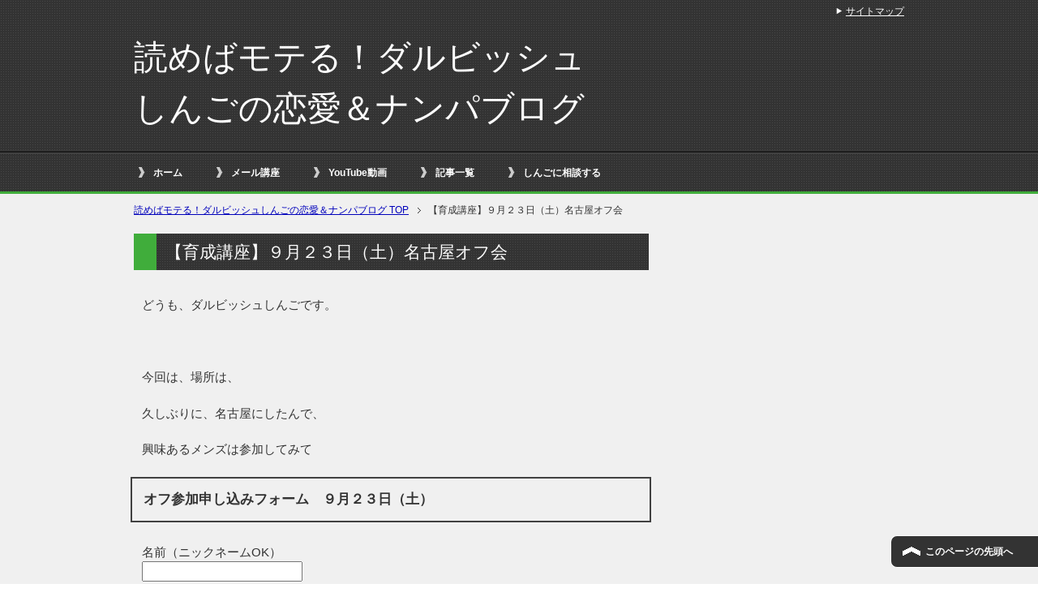

--- FILE ---
content_type: text/html; charset=UTF-8
request_url: https://darvishshingo.com/0923off/
body_size: 6573
content:
<meta name="robots" rel="noindex" />
<!DOCTYPE html PUBLIC "-//W3C//DTD XHTML 1.0 Transitional//EN" "http://www.w3.org/TR/xhtml1/DTD/xhtml1-transitional.dtd">
<html xmlns="http://www.w3.org/1999/xhtml" dir="ltr" xml:lang="ja" lang="ja" xmlns:og="http://ogp.me/ns#" xmlns:fb="http://www.facebook.com/2008/fbml" itemscope="itemscope" itemtype="http://schema.org/">
<head>
<meta http-equiv="Content-Type" content="text/html; charset=UTF-8" />
<meta http-equiv="Content-Style-Type" content="text/css" />
<meta http-equiv="Content-Script-Type" content="text/javascript" />
<meta property="og:title" content="【育成講座】９月２３日（土）名古屋オフ会 | 読めばモテる！ダルビッシュしんごの恋愛＆ナンパブログ" />
<meta property="og:type" content="activity" />
<meta property="og:url" content="https://darvishshingo.com/0923off/" />
<meta property="og:image" content="https://darvishshingo.com/wp-content/plugins/all-in-one-seo-pack/images/default-user-image.png" />
<meta property="og:site_name" content="読めばモテる！ダルビッシュしんごの恋愛＆ナンパブログ" />
<meta property="og:description" content="どうも、ダルビッシュしんごです。 今回は、場所は、 久しぶりに、名古屋にしたんで、 興味あるメンズは参加してみて オフ参加申し込みフォーム　９月２３日（土） 名前（ニックネームOK） メールアドレス ■オフ会詳細 ・日程 ９月２３日（土）　１８時〜 ・場所 名古屋　栄駅付近 また、人数が確定し次第、店の詳細など、追って連絡するよ ・ざっくりとした予定 食事が出来る店で集まり、２時間ほど、飲む その後の予定は、参加者の様子を見て、決めようと思う。 ナンパ師が多ければ、ストナンに移行しても良い。ナンパが出来ないメンズが多ければ、相席屋でもいこうかな。 まぁ、他にも、気軽に、女性と出会える場所が多数あるんで、おそらく、どんなメンズでも楽しめると思う。 この辺りは、集まったメンズを見て、臨機応変に決めたいと思ってる。 あ、あと、 今回のオフ会は 「参加者同士で横の繋がりを作ること」が 狙いなんで、 ぜひ、積極的に、いろんな人と絡んで、 ラインとか交換して、仲間を作ってほしいね。 ほんと、番ゲしまくって ゲイにならない程度に いやぁ、どんなメンズが来るのか 楽しみだわ。 はぁはぁできる変態がいっぱいいたらいいな。 ってことで、当日、楽しみに待ってるよ。 ・今までのオフ会の参加者の様子 ・東京 ・大阪 ・東京 ・名古屋 オフ参加申し込みフォーム　９月２３日（土）１８時から 名前（ニックネームOK） メールアドレス" />
<meta itemprop="image" content="https://darvishshingo.com/wp-content/plugins/all-in-one-seo-pack/images/default-user-image.png" />
<meta name="description" content="どうも、ダルビッシュしんごです。 &nbsp; 今回は、場所は、 久しぶりに、名古屋にしたんで、 興味あるメンズは参加してみて オフ参加申し込みフォーム　９月２３日（土） 名前（ニックネームOK） メ,どうも、ダルビッシュしんごです。 今回は、場所は、 久しぶりに、名古屋にしたんで、 興味あるメンズは参加してみて オフ参加申し込みフォーム　９月２３日（土） 名前（ニックネームOK） メールアドレス ■オフ会詳細 ・日程 ９月２３日（土）　１８時〜 ・場所 名古屋　栄駅付近" />
<meta name="generator" content="WordPress 4.5.32" />
<meta name="keywords" content="" />
<meta name="robots" content="noindex,follow" />
<meta name="twitter:card" content="summary" />
<meta name="twitter:description" content="どうも、ダルビッシュしんごです。 今回は、場所は、 久しぶりに、名古屋にしたんで、 興味あるメンズは参加してみて オフ参加申し込みフォーム　９月２３日（土） 名前（ニックネームOK） メールアドレス ■オフ会詳細 ・日程 ９月２３日（土）　１８時〜 ・場所 名古屋　栄駅付近 また、人数が確定し次第、店の詳細など、追って連絡するよ ・ざっくりとした予定 食事が出来る店で集まり、２時間ほど、飲む その後の予定は、参加者の様子を見て、決めようと思う。 ナンパ師が多ければ、ストナンに移行しても良い。ナンパが出来ないメンズが多ければ、相席屋でもいこうかな。 まぁ、他にも、気軽に、女性と出会える場所が多数あるんで、おそらく、どんなメンズでも楽しめると思う。 この辺りは、集まったメンズを見て、臨機応変に決めたいと思ってる。 あ、あと、 今回のオフ会は 「参加者同士で横の繋がりを作ること」が 狙いなんで、 ぜひ、積極的に、いろんな人と絡んで、 ラインとか交換して、仲間を作ってほしいね。 ほんと、番ゲしまくって ゲイにならない程度に いやぁ、どんなメンズが来るのか 楽しみだわ。 はぁはぁできる変態がいっぱいいたらいいな。 ってことで、当日、楽しみに待ってるよ。 ・今までのオフ会の参加者の様子 ・東京 ・大阪 ・東京 ・名古屋 オフ参加申し込みフォーム　９月２３日（土）１８時から 名前（ニックネームOK） メールアドレス" />
<meta name="twitter:image" content="https://darvishshingo.com/wp-content/plugins/all-in-one-seo-pack/images/default-user-image.png" />
<meta name="twitter:title" content="【育成講座】９月２３日（土）名古屋オフ会 | 読めばモテる！ダルビッシュしんごの恋愛＆ナンパブログ" />
<meta name="viewport" content="width=device-width, user-scalable=no, initial-scale=1.0, maximum-scale=1.0" />
<title>【育成講座】９月２３日（土）名古屋オフ会 | 読めばモテる！ダルビッシュしんごの恋愛＆ナンパブログ</title>
<link rel="shortcut icon" type="image/x-icon" href="https://darvishshingo.com/wp-content/themes/keni6_wp_cool_130310/favicon.ico" />
<link rel="apple-touch-icon" href="https://darvishshingo.com/wp-content/themes/keni6_wp_cool_130310/images/home-icon.png" />
<link rel="alternate" type="application/atom+xml" title="読めばモテる！ダルビッシュしんごの恋愛＆ナンパブログ Atom Feed" href="https://darvishshingo.com/feed/atom/" />
<link rel="alternate" type="application/rss+xml" title="読めばモテる！ダルビッシュしんごの恋愛＆ナンパブログ RSS Feed" href="https://darvishshingo.com/feed/" />
<link rel="alternate" type="application/rss+xml" title="読めばモテる！ダルビッシュしんごの恋愛＆ナンパブログ &raquo; フィード" href="https://darvishshingo.com/feed/" />
<link rel="alternate" type="application/rss+xml" title="読めばモテる！ダルビッシュしんごの恋愛＆ナンパブログ &raquo; コメントフィード" href="https://darvishshingo.com/comments/feed/" />
<link rel="alternate" type="application/json+oembed" href="https://darvishshingo.com/wp-json/oembed/1.0/embed?url=https%3A%2F%2Fdarvishshingo.com%2F0923off%2F" />
<link rel="alternate" type="text/xml+oembed" href="https://darvishshingo.com/wp-json/oembed/1.0/embed?url=https%3A%2F%2Fdarvishshingo.com%2F0923off%2F&#038;format=xml" />
<link rel="canonical" href="https://darvishshingo.com/0923off/" />
<link rel="https://api.w.org/" href="https://darvishshingo.com/wp-json/" />
<link rel="EditURI" type="application/rsd+xml" title="RSD" href="https://darvishshingo.com/xmlrpc.php?rsd" />
<link rel="wlwmanifest" type="application/wlwmanifest+xml" href="https://darvishshingo.com/wp-includes/wlwmanifest.xml" />
<link rel="shortlink" href="https://darvishshingo.com/?p=4900" />
<link rel="stylesheet" href="https://darvishshingo.com/wp-content/themes/keni6_wp_cool_130310/common.css" type="text/css" media="all" />
<link rel="stylesheet" href="https://darvishshingo.com/wp-content/themes/keni6_wp_cool_130310/layout.css" type="text/css" media="all" />
<link rel="stylesheet" href="https://darvishshingo.com/wp-content/themes/keni6_wp_cool_130310/design.css" type="text/css" media="all" />
<link rel="stylesheet" href="https://darvishshingo.com/wp-content/themes/keni6_wp_cool_130310/mobile.css" type="text/css" media="all" />
<link rel="stylesheet" href="https://darvishshingo.com/wp-content/themes/keni6_wp_cool_130310/mobile_layout.css" type="text/css" media="all" />
<link rel="stylesheet" href="https://darvishshingo.com/wp-content/themes/keni6_wp_cool_130310/advanced.css" type="text/css" media="all" />
<link rel="stylesheet" href="https://darvishshingo.com/wp-content/themes/keni6_wp_cool_130310/print.css" type="text/css" media="print" />
<link rel="stylesheet" id="contact-form-7-css" href="https://darvishshingo.com/wp-content/plugins/contact-form-7/includes/css/styles.css?ver=4.5" type="text/css" media="all" />
<style type="text/css" media="all">/*<![CDATA[ */
img.wp-smiley,
img.emoji {
display: inline !important;
border: none !important;
box-shadow: none !important;
height: 1em !important;
width: 1em !important;
margin: 0 .07em !important;
vertical-align: -0.1em !important;
background: none !important;
padding: 0 !important;
}
/* ]]>*/</style>
<script type="text/javascript" src="https://darvishshingo.com/wp-includes/js/jquery/jquery.js?ver=1.12.4"></script>
<script type="text/javascript" src="https://darvishshingo.com/wp-content/themes/keni6_wp_cool_130310/js/jquery.js" charset="utf-8"></script>
<script type="text/javascript" src="https://darvishshingo.com/wp-content/themes/keni6_wp_cool_130310/js/utility.js" charset="utf-8"></script>
<script type="text/javascript" src="https://darvishshingo.com/wp-includes/js/jquery/jquery-migrate.min.js?ver=1.4.1"></script>
<script type="text/javascript" src="https://darvishshingo.com/wp-content/plugins/google-analytics-suite/js/tracker.js?ver=4.5.32"></script>
<script type="text/javascript">//<![CDATA[
window._wpemojiSettings = {"baseUrl":"https:\/\/s.w.org\/images\/core\/emoji\/72x72\/","ext":".png","source":{"concatemoji":"https:\/\/darvishshingo.com\/wp-includes\/js\/wp-emoji-release.min.js?ver=4.5.32"}};
!function(e,o,t){var a,n,r;function i(e){var t=o.createElement("script");t.src=e,t.type="text/javascript",o.getElementsByTagName("head")[0].appendChild(t)}for(r=Array("simple","flag","unicode8","diversity"),t.supports={everything:!0,everythingExceptFlag:!0},n=0;n<r.length;n++)t.supports[r[n]]=function(e){var t,a,n=o.createElement("canvas"),r=n.getContext&&n.getContext("2d"),i=String.fromCharCode;if(!r||!r.fillText)return!1;switch(r.textBaseline="top",r.font="600 32px Arial",e){case"flag":return r.fillText(i(55356,56806,55356,56826),0,0),3e3<n.toDataURL().length;case"diversity":return r.fillText(i(55356,57221),0,0),a=(t=r.getImageData(16,16,1,1).data)[0]+","+t[1]+","+t[2]+","+t[3],r.fillText(i(55356,57221,55356,57343),0,0),a!=(t=r.getImageData(16,16,1,1).data)[0]+","+t[1]+","+t[2]+","+t[3];case"simple":return r.fillText(i(55357,56835),0,0),0!==r.getImageData(16,16,1,1).data[0];case"unicode8":return r.fillText(i(55356,57135),0,0),0!==r.getImageData(16,16,1,1).data[0]}return!1}(r[n]),t.supports.everything=t.supports.everything&&t.supports[r[n]],"flag"!==r[n]&&(t.supports.everythingExceptFlag=t.supports.everythingExceptFlag&&t.supports[r[n]]);t.supports.everythingExceptFlag=t.supports.everythingExceptFlag&&!t.supports.flag,t.DOMReady=!1,t.readyCallback=function(){t.DOMReady=!0},t.supports.everything||(a=function(){t.readyCallback()},o.addEventListener?(o.addEventListener("DOMContentLoaded",a,!1),e.addEventListener("load",a,!1)):(e.attachEvent("onload",a),o.attachEvent("onreadystatechange",function(){"complete"===o.readyState&&t.readyCallback()})),(a=t.source||{}).concatemoji?i(a.concatemoji):a.wpemoji&&a.twemoji&&(i(a.twemoji),i(a.wpemoji)))}(window,document,window._wpemojiSettings);
var ga_suite_opt = {"id":"UA-51668720-1","aid":"","pageview":"1","outlink":"1","download":"1","scroll":"1","edownloads":["pdf","zip","rar","exe"]};
//]]></script>



<!-- タグマネ　headのできるだけ前に設置-->
<!-- Google Tag Manager -->
<script>(function(w,d,s,l,i){w[l]=w[l]||[];w[l].push({'gtm.start':
new Date().getTime(),event:'gtm.js'});var f=d.getElementsByTagName(s)[0],
j=d.createElement(s),dl=l!='dataLayer'?'&l='+l:'';j.async=true;j.src=
'https://www.googletagmanager.com/gtm.js?id='+i+dl;f.parentNode.insertBefore(j,f);
})(window,document,'script','dataLayer','GTM-MCPFLW4');</script>
<!-- End Google Tag Manager -->


<script language="JavaScript"><!--
myIMG = new Image();
myIMG.src = 'http://darvishshingo.com/distribute/cgi-bin/send.cgi?run';
// --></script>


<script type="text/javascript" charset="UTF-8" src="//tag.brick.tools/js/brick.js"></script>
<script type="text/javascript" charset="UTF-8" src="//tag.brick.tools/js/prop/UA-51668720-1.js"></script>
<script>Brick.init();</script>





</head>




<body id="home" class="page page-id-4900 page-template-default col2">


<div id="fb-root"></div>
<div id="container">


<!--▼ヘッダー-->
<div id="header">
<div id="header-in">

<div id="header-title">
<p class="header-logo"><a href="https://darvishshingo.com">読めばモテる！ダルビッシュしんごの恋愛＆ナンパブログ</a></p>



</div>

<div id="header-text">
<p></p>
</div>

</div>
</div>

<!--▲ヘッダー-->


<!--▼グローバルナビ-->
<div id="global-nav">
<dl id="global-nav-in">
<dt class="btn-gnav">メニュー</dt>
<dd class="menu-wrap">
<ul id="menu" class="menu">
<li><a href="https://darvishshingo.com/">ホーム</a></li>
<li><a href="http://darvishshingo.com/cs2/765/" target="_blank">メール講座</a></li>
<li><a href="https://www.youtube.com/channel/UCO4ELjIyNuAnFeI-lTt869w"target="_blank">YouTube動画</a></li>
<li><a href="https://darvishshingo.com/sitemap/">記事一覧</a></li>
<li><a href="https://darvishshingo.com/mailform/">しんごに相談する</a></li>
</ul>
</dd>
</dl>
</div>
<!--▲グローバルナビ-->


<!--main-->
<div id="main">
<!--main-in-->
<div id="main-in">

<!--▼パン屑ナビ-->
<div id="breadcrumbs">
<ol>
<li class="first" itemscope="itemscope" itemtype="http://data-vocabulary.org/Breadcrumb"><a href="https://darvishshingo.com" itemprop="url"><span itemprop="title">読めばモテる！ダルビッシュしんごの恋愛＆ナンパブログ TOP</span></a></li>
<li itemscope="itemscope" itemtype="http://data-vocabulary.org/Breadcrumb"><span itemprop="title">【育成講座】９月２３日（土）名古屋オフ会</span></li>
</ol>
</div>
<!--▲パン屑ナビ-->


<!--▽メイン＆サブ-->
<div id="main-and-sub">

<!--▽メインコンテンツ-->
<div id="main-contents">



<div class="post">
<h2>【育成講座】９月２３日（土）名古屋オフ会</h2>


<div class="contents clearfix">

	<div class="article">
	<!--本文-->
	<p>どうも、ダルビッシュしんごです。</p>
<p>&nbsp;</p>
<p>今回は、場所は、</p>
<p>久しぶりに、名古屋にしたんで、</p>
<p>興味あるメンズは参加してみて</p>
<h3>オフ参加申し込みフォーム　９月２３日（土）</h3>
<div id="content_form">
<form id="UserItemForm" accept-charset="utf-8" action="https://menslabo.biz/p/r/cVUefDWM" enctype="multipart/form-data" method="post"><input name="_method" type="hidden" value="POST" /></p>
<div class="input text required"><label class="form_input_label" for="Username1"> 名前（ニックネームOK） </label><br />
<input id="Username1" class="form_input_input" name="data[User][name1]" type="text" value="" /></div>
<div class="input text required"><label class="form_input_label" for="Usermail"> メールアドレス </label><br />
<input id="Usermail" class="form_input_input" name="data[User][mail]" type="text" value="" /></div>
<div class="submit form_input_submit"><input type="submit" value="フルボッキで参加する" /></div>
<p><input id="server_url" type="hidden" value="https://menslabo.biz/" /><br />
<!-- ▼リファラ --><br />
<input id="UserRefererFormUrl" name="data[User][referer_form_url]" type="hidden" value="" /><br />
<input id="UserRefererUrl" name="data[User][referer_url]" type="hidden" value="" /></p>
<p><script type="text/javascript">// <![CDATA[
if (document.referrer.length !=0 ){ if(document.getElementById("UserRefererUrl")) { document.getElementById("UserRefererUrl").value=document.referrer; } } if (document.getElementById("UserRefererFormUrl")) { document.getElementById("UserRefererFormUrl").value=location.href; }
// ]]&gt;</script><br />
<!-- ▲リファラ --></p>
</form>
</div>
<p><script src="https://menslabo.biz/js/validation.js"></script></p>
<p>■オフ会詳細</p>
<p><span style="text-decoration: underline;"><strong>・日程</strong></span></p>
<p><span style="font-size: 24pt;">９月２３日（土）　１８時〜</span></p>
<p>&nbsp;</p>
<p><span style="text-decoration: underline;"><strong>・場所</strong></span></p>
<p>&nbsp;</p>
<p>名古屋　栄駅付近</p>
<p>また、人数が確定し次第、店の詳細など、追って連絡するよ</p>
<p>&nbsp;</p>
<p><span style="text-decoration: underline;"><strong>・ざっくりとした予定</strong></span></p>
<p>&nbsp;</p>
<p>&nbsp;</p>
<p>食事が出来る店で集まり、２時間ほど、飲む</p>
<p>&nbsp;</p>
<p>その後の予定は、参加者の様子を見て、決めようと思う。</p>
<p>&nbsp;</p>
<p>ナンパ師が多ければ、ストナンに移行しても良い。ナンパが出来ないメンズが多ければ、相席屋でもいこうかな。</p>
<p>&nbsp;</p>
<p>まぁ、他にも、気軽に、女性と出会える場所が多数あるんで、おそらく、どんなメンズでも楽しめると思う。</p>
<p>&nbsp;</p>
<p>この辺りは、集まったメンズを見て、臨機応変に決めたいと思ってる。</p>
<p>&nbsp;</p>
<p>あ、あと、</p>
<p>今回のオフ会は<br />
「参加者同士で横の繋がりを作ること」が<br />
狙いなんで、</p>
<p>ぜひ、積極的に、いろんな人と絡んで、<br />
ラインとか交換して、仲間を作ってほしいね。</p>
<p>ほんと、番ゲしまくって</p>
<p>ゲイにならない程度に</p>
<p>いやぁ、どんなメンズが来るのか<br />
楽しみだわ。</p>
<p>はぁはぁできる変態がいっぱいいたらいいな。</p>
<p>ってことで、当日、楽しみに待ってるよ。</p>
<p>&nbsp;</p>
<p>&nbsp;</p>
<p><span style="text-decoration: underline;"><strong>・今までのオフ会の参加者の様子</strong></span></p>
<p>・東京<br />
<img src="http://darvishshingo.com/wp-content/uploads/2017/07/52e3d2d28e5ff6f03452fa048613dd8f-1.jpg" width="479" height="454" /></p>
<p>・大阪</p>
<p><img class="alignnone wp-image-4291" src="http://darvishshingo.com/wp-content/uploads/2016/09/0000192M.jpg" sizes="(max-width: 396px) 100vw, 396px" srcset="http://darvishshingo.com/wp-content/uploads/2016/09/0000192M.jpg 400w, http://darvishshingo.com/wp-content/uploads/2016/09/0000192M-300x225.jpg 300w" alt="0000192M" width="396" height="297" /></p>
<p>・東京</p>
<p><img class="alignnone wp-image-4537" src="http://darvishshingo.com/wp-content/uploads/2017/02/0000083_2.jpg" sizes="(max-width: 396px) 100vw, 396px" srcset="http://darvishshingo.com/wp-content/uploads/2017/02/0000083_2.jpg 800w, http://darvishshingo.com/wp-content/uploads/2017/02/0000083_2-300x225.jpg 300w, http://darvishshingo.com/wp-content/uploads/2017/02/0000083_2-768x576.jpg 768w" alt="0000083_2" width="396" height="297" /></p>
<p>・名古屋</p>
<p><img class="alignnone size-full wp-image-4538" src="http://darvishshingo.com/wp-content/uploads/2017/02/0000132M.jpg" sizes="(max-width: 399px) 100vw, 399px" srcset="http://darvishshingo.com/wp-content/uploads/2017/02/0000132M.jpg 399w, http://darvishshingo.com/wp-content/uploads/2017/02/0000132M-300x168.jpg 300w" alt="0000132M" width="399" height="224" /></p>
<p>&nbsp;</p>
<p><img class="alignnone wp-image-4532" src="http://darvishshingo.com/wp-content/uploads/2017/02/DSC01728.jpg" sizes="(max-width: 394px) 100vw, 394px" srcset="http://darvishshingo.com/wp-content/uploads/2017/02/DSC01728.jpg 982w, http://darvishshingo.com/wp-content/uploads/2017/02/DSC01728-300x169.jpg 300w, http://darvishshingo.com/wp-content/uploads/2017/02/DSC01728-768x432.jpg 768w" alt="DSC01728" width="394" height="221" /></p>
<p><img class="alignnone wp-image-4531" src="http://darvishshingo.com/wp-content/uploads/2017/02/DSC01723.jpg" sizes="(max-width: 392px) 100vw, 392px" srcset="http://darvishshingo.com/wp-content/uploads/2017/02/DSC01723.jpg 982w, http://darvishshingo.com/wp-content/uploads/2017/02/DSC01723-300x169.jpg 300w, http://darvishshingo.com/wp-content/uploads/2017/02/DSC01723-768x432.jpg 768w" alt="DSC01723" width="392" height="220" /></p>
<p>&nbsp;</p>
<h3>オフ参加申し込みフォーム　９月２３日（土）１８時から</h3>
<p>&nbsp;</p>
<div id="content_form">
<form id="UserItemForm" accept-charset="utf-8" action="https://menslabo.biz/p/r/cVUefDWM" enctype="multipart/form-data" method="post"><input name="_method" type="hidden" value="POST" /></p>
<div class="input text required"><label class="form_input_label" for="Username1"> 名前（ニックネームOK） </label><br />
<input id="Username1" class="form_input_input" name="data[User][name1]" type="text" value="" /></div>
<div class="input text required"><label class="form_input_label" for="Usermail"> メールアドレス </label><br />
<input id="Usermail" class="form_input_input" name="data[User][mail]" type="text" value="" /></div>
<div class="submit form_input_submit"><input type="submit" value="フルボッキで参加する" /></div>
<p><input id="server_url" type="hidden" value="https://menslabo.biz/" /><br />
<!-- ▼リファラ --><br />
<input id="UserRefererFormUrl" name="data[User][referer_form_url]" type="hidden" value="" /><br />
<input id="UserRefererUrl" name="data[User][referer_url]" type="hidden" value="" /></p>
<p><script type="text/javascript">// <![CDATA[
if (document.referrer.length !=0 ){ if(document.getElementById("UserRefererUrl")) { document.getElementById("UserRefererUrl").value=document.referrer; } } if (document.getElementById("UserRefererFormUrl")) { document.getElementById("UserRefererFormUrl").value=location.href; }
// ]]&gt;</script><br />
<!-- ▲リファラ --></p>
</form>
</div>
<p><script src="https://menslabo.biz/js/validation.js"></script></p>
	<!--/本文-->
	</div>
	<!--/article-->

	
</div>

</div>
<!--/post-->






</div>
<!--△メインコンテンツ-->


<!--▽サブコンテンツ-->

<!--△サブコンテンツ-->


</div>
<!--△メイン＆サブ-->


<!--▼サイドバー-->

<!--▲サイドバー-->




</div>
<!--/main-in-->

</div>
<!--/main-->



<!--▼フッター-->

<!--アドレスエリア-->

<!--/アドレスエリア-->


<!--フッターメニュー-->

<!--/フッターメニュー-->

<!--▲フッター-->


<!--▼トップメニュー-->
<div id="top">
<div id="top-in">

<ul id="top-menu">
<li><a href="http://darvishshingo.com/sitemap/">サイトマップ</a></li>
</ul>

</div>
</div>
<!--▲トップメニュー-->


<!--コピーライト-->
<div class="copyright">
<p><small>Copyright (C) 2026 読めばモテる！ダルビッシュしんごの恋愛＆ナンパブログ <span>All Rights Reserved.</span></small></p>
</div>
<!--/コピーライト-->



<!--▼ページの先頭へ戻る-->
<p class="page-top"><a href="#container">このページの先頭へ</a></p>
<!--▲ページの先頭へ戻る-->

<script type="text/javascript" src="https://darvishshingo.com/wp-content/themes/keni6_wp_cool_130310/js/socialButton.js" charset="utf-8"></script>




<script type='text/javascript' src='https://darvishshingo.com/wp-content/plugins/contact-form-7/includes/js/jquery.form.min.js?ver=3.51.0-2014.06.20'></script>
<script type='text/javascript'>
/* <![CDATA[ */
var _wpcf7 = {"loaderUrl":"https:\/\/darvishshingo.com\/wp-content\/plugins\/contact-form-7\/images\/ajax-loader.gif","recaptcha":{"messages":{"empty":"\u3042\u306a\u305f\u304c\u30ed\u30dc\u30c3\u30c8\u3067\u306f\u306a\u3044\u3053\u3068\u3092\u8a3c\u660e\u3057\u3066\u304f\u3060\u3055\u3044\u3002"}},"sending":"\u9001\u4fe1\u4e2d ...","cached":"1"};
/* ]]> */
</script>
<script type='text/javascript' src='https://darvishshingo.com/wp-content/plugins/contact-form-7/includes/js/scripts.js?ver=4.5'></script>
<script type='text/javascript' src='https://darvishshingo.com/wp-includes/js/wp-embed.min.js?ver=4.5.32'></script>
<!-- Generated in 0.203 seconds. Made 6 queries to database and 12 cached queries. Memory used - 7.44MB -->
<!-- Cached by DB Cache Reloaded Fix -->

</body>
</html>

--- FILE ---
content_type: text/plain
request_url: https://www.google-analytics.com/j/collect?v=1&_v=j102&a=887260758&t=pageview&_s=1&dl=https%3A%2F%2Fdarvishshingo.com%2F0923off%2F&ul=en-us%40posix&dt=%E3%80%90%E8%82%B2%E6%88%90%E8%AC%9B%E5%BA%A7%E3%80%91%EF%BC%99%E6%9C%88%EF%BC%92%EF%BC%93%E6%97%A5%EF%BC%88%E5%9C%9F%EF%BC%89%E5%90%8D%E5%8F%A4%E5%B1%8B%E3%82%AA%E3%83%95%E4%BC%9A%20%7C%20%E8%AA%AD%E3%82%81%E3%81%B0%E3%83%A2%E3%83%86%E3%82%8B%EF%BC%81%E3%83%80%E3%83%AB%E3%83%93%E3%83%83%E3%82%B7%E3%83%A5%E3%81%97%E3%82%93%E3%81%94%E3%81%AE%E6%81%8B%E6%84%9B%EF%BC%86%E3%83%8A%E3%83%B3%E3%83%91%E3%83%96%E3%83%AD%E3%82%B0&sr=1280x720&vp=1280x720&_u=YEBAAAABAAAAAC~&jid=194866015&gjid=1885537181&cid=123483426.1768961772&tid=UA-51668720-1&_gid=418885280.1768961772&_r=1&_slc=1&gtm=45He61g1n81MCPFLW4za200&gcd=13l3l3l3l1l1&dma=0&tag_exp=103116026~103200004~104527907~104528500~104684208~104684211~105391252~115495939~115616986~115938465~115938468~117041587&z=263072453
body_size: -451
content:
2,cG-Y1SMQB64ZS